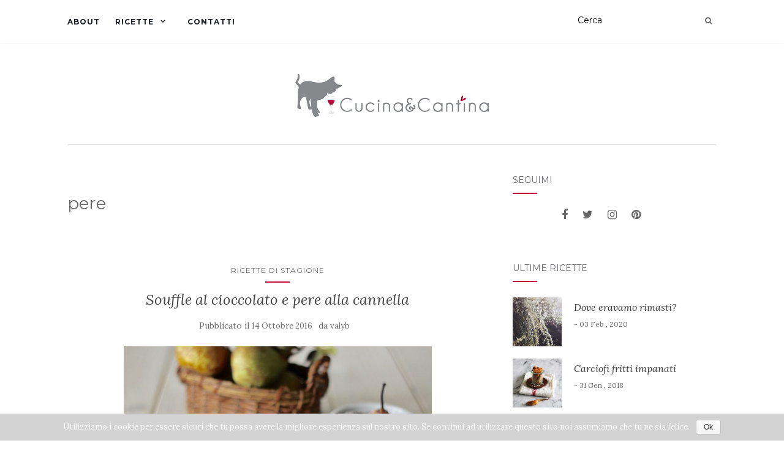

--- FILE ---
content_type: text/plain
request_url: https://www.google-analytics.com/j/collect?v=1&_v=j102&a=601914777&t=pageview&_s=1&dl=https%3A%2F%2Fcucinaecantina.net%2Ftag%2Fpere%2F&ul=en-us%40posix&dt=pere%20Archivi%20%7C%20cucinaecantina&sr=1280x720&vp=1280x720&_u=IEBAAEABAAAAACAAI~&jid=1161360575&gjid=852339880&cid=1582137912.1766232986&tid=UA-86475795-1&_gid=829651648.1766232986&_r=1&_slc=1&z=41462659
body_size: -452
content:
2,cG-BJNXPDQRXS